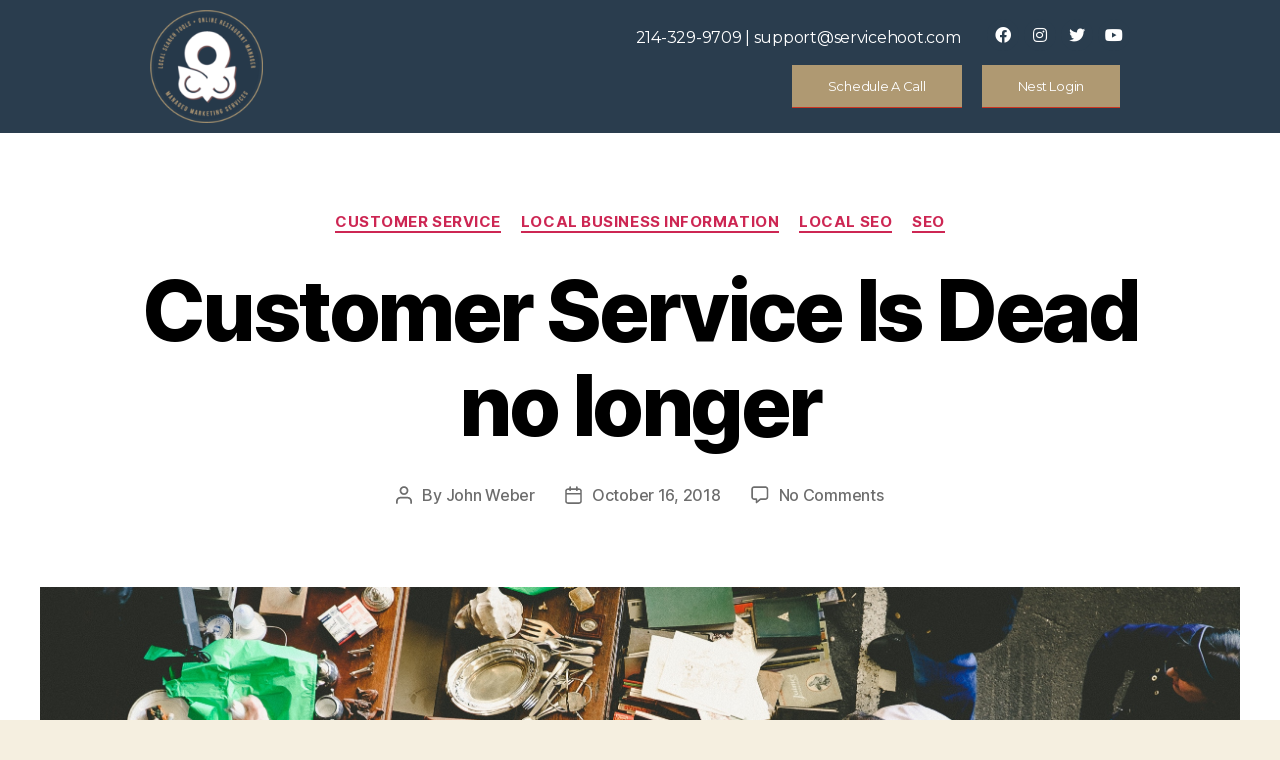

--- FILE ---
content_type: text/css
request_url: https://servicehoot.com/wp-content/uploads/elementor/css/post-14287.css?ver=1687200774
body_size: 876
content:
.elementor-14287 .elementor-element.elementor-element-602eea1e > .elementor-container{max-width:1000px;min-height:80px;}.elementor-14287 .elementor-element.elementor-element-602eea1e > .elementor-container > .elementor-row > .elementor-column > .elementor-column-wrap > .elementor-widget-wrap{align-content:center;align-items:center;}.elementor-14287 .elementor-element.elementor-element-602eea1e:not(.elementor-motion-effects-element-type-background), .elementor-14287 .elementor-element.elementor-element-602eea1e > .elementor-motion-effects-container > .elementor-motion-effects-layer{background-color:var( --e-global-color-primary );}.elementor-14287 .elementor-element.elementor-element-602eea1e{transition:background 0.3s, border 0.3s, border-radius 0.3s, box-shadow 0.3s;margin-top:0px;margin-bottom:0px;padding:0px 0px 0px 0px;z-index:99;}.elementor-14287 .elementor-element.elementor-element-602eea1e > .elementor-background-overlay{transition:background 0.3s, border-radius 0.3s, opacity 0.3s;}.elementor-14287 .elementor-element.elementor-element-51f708a4{text-align:left;}.elementor-14287 .elementor-element.elementor-element-51f708a4 img{width:150px;}.elementor-14287 .elementor-element.elementor-element-201b4970.elementor-column > .elementor-column-wrap > .elementor-widget-wrap{justify-content:flex-end;}.elementor-14287 .elementor-element.elementor-element-218413c > .elementor-container > .elementor-row > .elementor-column > .elementor-column-wrap > .elementor-widget-wrap{align-content:center;align-items:center;}.elementor-14287 .elementor-element.elementor-element-218413c{margin-top:0px;margin-bottom:0px;padding:0px 0px 0px 0px;}.elementor-bc-flex-widget .elementor-14287 .elementor-element.elementor-element-aa915eb.elementor-column .elementor-column-wrap{align-items:center;}.elementor-14287 .elementor-element.elementor-element-aa915eb.elementor-column.elementor-element[data-element_type="column"] > .elementor-column-wrap.elementor-element-populated > .elementor-widget-wrap{align-content:center;align-items:center;}.elementor-14287 .elementor-element.elementor-element-aa915eb.elementor-column > .elementor-column-wrap > .elementor-widget-wrap{justify-content:center;}.elementor-14287 .elementor-element.elementor-element-aa915eb > .elementor-column-wrap > .elementor-widget-wrap > .elementor-widget:not(.elementor-widget__width-auto):not(.elementor-widget__width-initial):not(:last-child):not(.elementor-absolute){margin-bottom:0px;}.elementor-14287 .elementor-element.elementor-element-284b3a5{text-align:right;font-family:"Montserrat", Sans-serif;font-size:16px;font-weight:400;}.elementor-14287 .elementor-element.elementor-element-284b3a5 > .elementor-widget-container{margin:11px 0px -11px 0px;padding:0px 0px 0px 0px;}.elementor-bc-flex-widget .elementor-14287 .elementor-element.elementor-element-7182b97.elementor-column .elementor-column-wrap{align-items:center;}.elementor-14287 .elementor-element.elementor-element-7182b97.elementor-column.elementor-element[data-element_type="column"] > .elementor-column-wrap.elementor-element-populated > .elementor-widget-wrap{align-content:center;align-items:center;}.elementor-14287 .elementor-element.elementor-element-69cd191 .elementor-repeater-item-232a425.elementor-social-icon{background-color:var( --e-global-color-primary );}.elementor-14287 .elementor-element.elementor-element-69cd191 .elementor-repeater-item-1870b91.elementor-social-icon{background-color:var( --e-global-color-primary );}.elementor-14287 .elementor-element.elementor-element-69cd191 .elementor-repeater-item-b12e2df.elementor-social-icon{background-color:var( --e-global-color-primary );}.elementor-14287 .elementor-element.elementor-element-69cd191 .elementor-repeater-item-699b4bf.elementor-social-icon{background-color:var( --e-global-color-primary );}.elementor-14287 .elementor-element.elementor-element-69cd191{--grid-template-columns:repeat(0, auto);--icon-size:16px;--grid-column-gap:5px;--grid-row-gap:0px;}.elementor-14287 .elementor-element.elementor-element-69cd191 .elementor-widget-container{text-align:right;}.elementor-14287 .elementor-element.elementor-element-69cd191 > .elementor-widget-container{margin:0px 0px 0px 0px;padding:0px 0px 0px 0px;}.elementor-14287 .elementor-element.elementor-element-e79f585 .elementor-button{font-family:var( --e-global-typography-text-font-family ), Sans-serif;font-weight:var( --e-global-typography-text-font-weight );fill:#FFFFFF;color:#FFFFFF;background-color:var( --e-global-color-secondary );border-style:solid;border-width:0px 0px 1px 0px;border-color:#CB3522;border-radius:0px 0px 0px 0px;padding:14.5px 36px 14.5px 36px;}.elementor-14287 .elementor-element.elementor-element-e79f585 .elementor-button:hover, .elementor-14287 .elementor-element.elementor-element-e79f585 .elementor-button:focus{color:#CB3522;background-color:#FFFFFF;}.elementor-14287 .elementor-element.elementor-element-e79f585 .elementor-button:hover svg, .elementor-14287 .elementor-element.elementor-element-e79f585 .elementor-button:focus svg{fill:#CB3522;}.elementor-14287 .elementor-element.elementor-element-e79f585 > .elementor-widget-container{padding:10px 10px 10px 10px;}.elementor-14287 .elementor-element.elementor-element-e79f585{width:auto;max-width:auto;}.elementor-14287 .elementor-element.elementor-element-26e4c2f .elementor-button{font-family:var( --e-global-typography-text-font-family ), Sans-serif;font-weight:var( --e-global-typography-text-font-weight );fill:#FFFFFF;color:#FFFFFF;background-color:var( --e-global-color-secondary );border-style:solid;border-width:0px 0px 1px 0px;border-color:#CB3522;border-radius:0px 0px 0px 0px;padding:14.5px 36px 14.5px 36px;}.elementor-14287 .elementor-element.elementor-element-26e4c2f .elementor-button:hover, .elementor-14287 .elementor-element.elementor-element-26e4c2f .elementor-button:focus{color:#CB3522;background-color:#FFFFFF;}.elementor-14287 .elementor-element.elementor-element-26e4c2f .elementor-button:hover svg, .elementor-14287 .elementor-element.elementor-element-26e4c2f .elementor-button:focus svg{fill:#CB3522;}.elementor-14287 .elementor-element.elementor-element-26e4c2f > .elementor-widget-container{padding:10px 10px 10px 10px;}.elementor-14287 .elementor-element.elementor-element-26e4c2f{width:auto;max-width:auto;}@media(min-width:481px){.elementor-14287 .elementor-element.elementor-element-7bf6415a{width:13.3%;}.elementor-14287 .elementor-element.elementor-element-201b4970{width:86.7%;}.elementor-14287 .elementor-element.elementor-element-aa915eb{width:79.988%;}.elementor-14287 .elementor-element.elementor-element-7182b97{width:19.955%;}}@media(max-width:768px) and (min-width:481px){.elementor-14287 .elementor-element.elementor-element-7bf6415a{width:20%;}.elementor-14287 .elementor-element.elementor-element-201b4970{width:80%;}.elementor-14287 .elementor-element.elementor-element-aa915eb{width:70%;}.elementor-14287 .elementor-element.elementor-element-7182b97{width:30%;}}@media(max-width:768px){.elementor-14287 .elementor-element.elementor-element-602eea1e{margin-top:0px;margin-bottom:0px;padding:0% 03% 0% 3%;}.elementor-14287 .elementor-element.elementor-element-51f708a4 img{width:150px;}}@media(max-width:480px){.elementor-14287 .elementor-element.elementor-element-7bf6415a{width:30%;}.elementor-14287 .elementor-element.elementor-element-201b4970{width:70%;}.elementor-14287 .elementor-element.elementor-element-284b3a5{font-size:15px;}}

--- FILE ---
content_type: text/css
request_url: https://servicehoot.com/wp-content/uploads/elementor/css/post-14294.css?ver=1686691102
body_size: 880
content:
.elementor-14294 .elementor-element.elementor-element-5a34aedd:not(.elementor-motion-effects-element-type-background), .elementor-14294 .elementor-element.elementor-element-5a34aedd > .elementor-motion-effects-container > .elementor-motion-effects-layer{background-color:#2A3D4E;}.elementor-14294 .elementor-element.elementor-element-5a34aedd{transition:background 0.3s, border 0.3s, border-radius 0.3s, box-shadow 0.3s;padding:70px 0px 70px 0px;}.elementor-14294 .elementor-element.elementor-element-5a34aedd > .elementor-background-overlay{transition:background 0.3s, border-radius 0.3s, opacity 0.3s;}.elementor-14294 .elementor-element.elementor-element-358a6221 > .elementor-element-populated{margin:0px 80px 0px 0px;--e-column-margin-right:80px;--e-column-margin-left:0px;}.elementor-14294 .elementor-element.elementor-element-753ea4ac img{width:120px;}.elementor-bc-flex-widget .elementor-14294 .elementor-element.elementor-element-1730c89c.elementor-column .elementor-column-wrap{align-items:flex-start;}.elementor-14294 .elementor-element.elementor-element-1730c89c.elementor-column.elementor-element[data-element_type="column"] > .elementor-column-wrap.elementor-element-populated > .elementor-widget-wrap{align-content:flex-start;align-items:flex-start;}.elementor-14294 .elementor-element.elementor-element-69b52b80{text-align:left;}.elementor-14294 .elementor-element.elementor-element-69b52b80 .elementor-heading-title{color:#ffffff;font-size:18px;font-weight:500;}.elementor-14294 .elementor-element.elementor-element-ef30922 .elementor-button{font-family:var( --e-global-typography-text-font-family ), Sans-serif;font-weight:var( --e-global-typography-text-font-weight );background-color:#AF9972;}.elementor-14294 .elementor-element.elementor-element-04a9a59 .elementor-button{font-family:"Montserrat", Sans-serif;font-weight:400;background-color:var( --e-global-color-secondary );}.elementor-bc-flex-widget .elementor-14294 .elementor-element.elementor-element-15c41575.elementor-column .elementor-column-wrap{align-items:flex-start;}.elementor-14294 .elementor-element.elementor-element-15c41575.elementor-column.elementor-element[data-element_type="column"] > .elementor-column-wrap.elementor-element-populated > .elementor-widget-wrap{align-content:flex-start;align-items:flex-start;}.elementor-14294 .elementor-element.elementor-element-2407b00e{text-align:left;}.elementor-14294 .elementor-element.elementor-element-2407b00e .elementor-heading-title{color:#ffffff;font-size:18px;font-weight:500;}.elementor-14294 .elementor-element.elementor-element-d098d72{font-family:var( --e-global-typography-text-font-family ), Sans-serif;font-weight:var( --e-global-typography-text-font-weight );}.elementor-bc-flex-widget .elementor-14294 .elementor-element.elementor-element-3d550fc.elementor-column .elementor-column-wrap{align-items:flex-start;}.elementor-14294 .elementor-element.elementor-element-3d550fc.elementor-column.elementor-element[data-element_type="column"] > .elementor-column-wrap.elementor-element-populated > .elementor-widget-wrap{align-content:flex-start;align-items:flex-start;}.elementor-14294 .elementor-element.elementor-element-47de9db9{text-align:left;}.elementor-14294 .elementor-element.elementor-element-47de9db9 .elementor-heading-title{color:#ffffff;font-size:18px;font-weight:500;}.elementor-14294 .elementor-element.elementor-element-f19ab84 .elementor-button{font-family:"Montserrat", Sans-serif;font-size:16px;font-weight:400;background-color:var( --e-global-color-secondary );}.elementor-14294 .elementor-element.elementor-element-c5ae834 .elementor-button{font-family:"Montserrat", Sans-serif;font-size:16px;font-weight:400;background-color:var( --e-global-color-secondary );}.elementor-14294 .elementor-element.elementor-element-036c195 .elementor-button{font-family:var( --e-global-typography-text-font-family ), Sans-serif;font-weight:var( --e-global-typography-text-font-weight );background-color:var( --e-global-color-secondary );}.elementor-14294 .elementor-element.elementor-element-d9984e5 .elementor-button{font-family:"Montserrat", Sans-serif;font-size:16px;font-weight:400;background-color:var( --e-global-color-secondary );}.elementor-14294 .elementor-element.elementor-element-21df0251 > .elementor-container{min-height:50px;}.elementor-14294 .elementor-element.elementor-element-21df0251 > .elementor-container > .elementor-row > .elementor-column > .elementor-column-wrap > .elementor-widget-wrap{align-content:center;align-items:center;}.elementor-14294 .elementor-element.elementor-element-21df0251:not(.elementor-motion-effects-element-type-background), .elementor-14294 .elementor-element.elementor-element-21df0251 > .elementor-motion-effects-container > .elementor-motion-effects-layer{background-color:#000000;}.elementor-14294 .elementor-element.elementor-element-21df0251{border-style:solid;border-width:1px 0px 0px 0px;border-color:rgba(255,255,255,0.19);transition:background 0.3s, border 0.3s, border-radius 0.3s, box-shadow 0.3s;}.elementor-14294 .elementor-element.elementor-element-21df0251 > .elementor-background-overlay{transition:background 0.3s, border-radius 0.3s, opacity 0.3s;}.elementor-14294 .elementor-element.elementor-element-4e4be6f4{text-align:left;}.elementor-14294 .elementor-element.elementor-element-4e4be6f4 .elementor-heading-title{color:#adadad;font-size:12px;font-weight:300;}@media(max-width:768px){.elementor-14294 .elementor-element.elementor-element-5a34aedd{padding:50px 20px 50px 20px;}.elementor-14294 .elementor-element.elementor-element-358a6221 > .elementor-element-populated{margin:0% 15% 0% 0%;--e-column-margin-right:15%;--e-column-margin-left:0%;}.elementor-14294 .elementor-element.elementor-element-69b52b80 .elementor-heading-title{letter-spacing:0.5px;}.elementor-14294 .elementor-element.elementor-element-2407b00e .elementor-heading-title{letter-spacing:0.5px;}.elementor-14294 .elementor-element.elementor-element-3d550fc > .elementor-element-populated{margin:0px 0px 0px 0px;--e-column-margin-right:0px;--e-column-margin-left:0px;}.elementor-14294 .elementor-element.elementor-element-47de9db9 .elementor-heading-title{letter-spacing:0.5px;}.elementor-14294 .elementor-element.elementor-element-21df0251{padding:10px 20px 10px 20px;}}@media(max-width:480px){.elementor-14294 .elementor-element.elementor-element-5a34aedd{padding:35px 20px 35px 20px;}.elementor-14294 .elementor-element.elementor-element-358a6221 > .elementor-element-populated{margin:0px 0px 50px 0px;--e-column-margin-right:0px;--e-column-margin-left:0px;}.elementor-14294 .elementor-element.elementor-element-358a6221 > .elementor-element-populated > .elementor-widget-wrap{padding:0px 0px 0px 0px;}.elementor-14294 .elementor-element.elementor-element-753ea4ac img{width:70px;}.elementor-14294 .elementor-element.elementor-element-1730c89c{width:33%;}.elementor-14294 .elementor-element.elementor-element-1730c89c > .elementor-element-populated > .elementor-widget-wrap{padding:0px 0px 0px 0px;}.elementor-14294 .elementor-element.elementor-element-69b52b80{text-align:left;}.elementor-14294 .elementor-element.elementor-element-15c41575{width:33%;}.elementor-14294 .elementor-element.elementor-element-15c41575 > .elementor-element-populated > .elementor-widget-wrap{padding:0px 0px 0px 0px;}.elementor-14294 .elementor-element.elementor-element-2407b00e{text-align:left;}.elementor-14294 .elementor-element.elementor-element-3d550fc{width:33%;}.elementor-14294 .elementor-element.elementor-element-3d550fc > .elementor-element-populated > .elementor-widget-wrap{padding:0px 0px 0px 0px;}.elementor-14294 .elementor-element.elementor-element-21df0251{padding:30px 20px 20px 20px;}.elementor-14294 .elementor-element.elementor-element-66930657 > .elementor-element-populated{margin:0px 0px 0px 0px;--e-column-margin-right:0px;--e-column-margin-left:0px;}.elementor-14294 .elementor-element.elementor-element-66930657 > .elementor-element-populated > .elementor-widget-wrap{padding:0px 0px 0px 0px;}.elementor-14294 .elementor-element.elementor-element-4e4be6f4{text-align:center;}}@media(min-width:481px){.elementor-14294 .elementor-element.elementor-element-358a6221{width:40%;}.elementor-14294 .elementor-element.elementor-element-1730c89c{width:20%;}.elementor-14294 .elementor-element.elementor-element-15c41575{width:20%;}.elementor-14294 .elementor-element.elementor-element-3d550fc{width:20%;}}@media(max-width:768px) and (min-width:481px){.elementor-14294 .elementor-element.elementor-element-358a6221{width:19%;}.elementor-14294 .elementor-element.elementor-element-1730c89c{width:25%;}.elementor-14294 .elementor-element.elementor-element-15c41575{width:31%;}.elementor-14294 .elementor-element.elementor-element-3d550fc{width:25%;}}